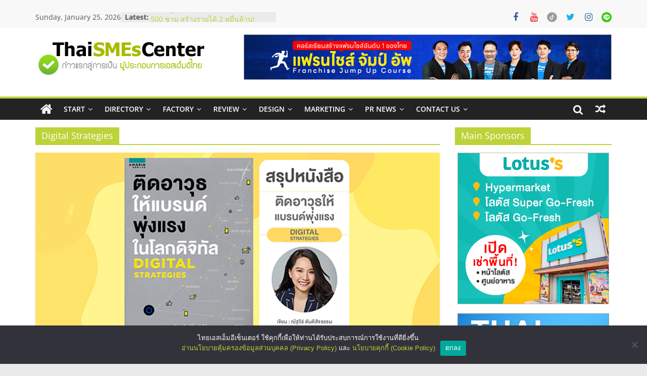

--- FILE ---
content_type: text/html; charset=UTF-8
request_url: https://www.thaismescenter.com/tag/digital-strategies/
body_size: 15703
content:


<!-- Google tag (gtag.js) -->
<script async src="https://www.googletagmanager.com/gtag/js?id=G-EBHZC3BMV1"></script>
<script>
  window.dataLayer = window.dataLayer || [];
  function gtag(){dataLayer.push(arguments);}
  gtag('js', new Date());

  gtag('config', 'G-EBHZC3BMV1');
</script>

<!DOCTYPE html>
<html lang="en-US">
<head>
			<meta charset="UTF-8" />
		<meta name="viewport" content="width=device-width, initial-scale=1">
		<link rel="profile" href="https://gmpg.org/xfn/11" />
		<meta name='robots' content='index, follow' />

	<!-- This site is optimized with the Yoast SEO plugin v24.5 - https://yoast.com/wordpress/plugins/seo/ -->
	<title>Digital Strategies Archives - &quot;ศูนย์รวมข้อมูลธุรกิจ SME แห่งประเทศไทย, ThaiSMEsCenter, รวมธุรกิจเอสเอ็มอีไทย, SMEs, แฟรนไชส์, ที่ปรึกษาแฟรนไชส์, รวมแฟรนไชส์ ขายแฟรนไชส์ แฟรนไชส์ขายหน้าบ้าน ลงทุนน้อย คืนทุนไว, ที่ปรึกษาการลงทุนและขยายสาขาแฟรนไชส์, ศูนย์รวมแฟรนไชส์ พร้อมทำเลสำหรับเปิดร้าน ปรึกษาฟรี, บริการพัฒนาระบบแฟรนไชส์&quot;</title>
	<link rel="canonical" href="https://www.thaismescenter.com/tag/digital-strategies/" />
	<meta property="og:locale" content="en_US" />
	<meta property="og:type" content="article" />
	<meta property="og:title" content="Digital Strategies Archives - &quot;ศูนย์รวมข้อมูลธุรกิจ SME แห่งประเทศไทย, ThaiSMEsCenter, รวมธุรกิจเอสเอ็มอีไทย, SMEs, แฟรนไชส์, ที่ปรึกษาแฟรนไชส์, รวมแฟรนไชส์ ขายแฟรนไชส์ แฟรนไชส์ขายหน้าบ้าน ลงทุนน้อย คืนทุนไว, ที่ปรึกษาการลงทุนและขยายสาขาแฟรนไชส์, ศูนย์รวมแฟรนไชส์ พร้อมทำเลสำหรับเปิดร้าน ปรึกษาฟรี, บริการพัฒนาระบบแฟรนไชส์&quot;" />
	<meta property="og:url" content="https://www.thaismescenter.com/tag/digital-strategies/" />
	<meta property="og:site_name" content="&quot;ศูนย์รวมข้อมูลธุรกิจ SME แห่งประเทศไทย, ThaiSMEsCenter, รวมธุรกิจเอสเอ็มอีไทย, SMEs, แฟรนไชส์, ที่ปรึกษาแฟรนไชส์, รวมแฟรนไชส์ ขายแฟรนไชส์ แฟรนไชส์ขายหน้าบ้าน ลงทุนน้อย คืนทุนไว, ที่ปรึกษาการลงทุนและขยายสาขาแฟรนไชส์, ศูนย์รวมแฟรนไชส์ พร้อมทำเลสำหรับเปิดร้าน ปรึกษาฟรี, บริการพัฒนาระบบแฟรนไชส์&quot;" />
	<meta name="twitter:card" content="summary_large_image" />
	<script type="application/ld+json" class="yoast-schema-graph">{"@context":"https://schema.org","@graph":[{"@type":"CollectionPage","@id":"https://www.thaismescenter.com/tag/digital-strategies/","url":"https://www.thaismescenter.com/tag/digital-strategies/","name":"Digital Strategies Archives - &quot;ศูนย์รวมข้อมูลธุรกิจ SME แห่งประเทศไทย, ThaiSMEsCenter, รวมธุรกิจเอสเอ็มอีไทย, SMEs, แฟรนไชส์, ที่ปรึกษาแฟรนไชส์, รวมแฟรนไชส์ ขายแฟรนไชส์ แฟรนไชส์ขายหน้าบ้าน ลงทุนน้อย คืนทุนไว, ที่ปรึกษาการลงทุนและขยายสาขาแฟรนไชส์, ศูนย์รวมแฟรนไชส์ พร้อมทำเลสำหรับเปิดร้าน ปรึกษาฟรี, บริการพัฒนาระบบแฟรนไชส์&quot;","isPartOf":{"@id":"https://www.thaismescenter.com/#website"},"primaryImageOfPage":{"@id":"https://www.thaismescenter.com/tag/digital-strategies/#primaryimage"},"image":{"@id":"https://www.thaismescenter.com/tag/digital-strategies/#primaryimage"},"thumbnailUrl":"https://www.thaismescenter.com/wp-content/uploads/2020/09/1130.jpg","breadcrumb":{"@id":"https://www.thaismescenter.com/tag/digital-strategies/#breadcrumb"},"inLanguage":"en-US"},{"@type":"ImageObject","inLanguage":"en-US","@id":"https://www.thaismescenter.com/tag/digital-strategies/#primaryimage","url":"https://www.thaismescenter.com/wp-content/uploads/2020/09/1130.jpg","contentUrl":"https://www.thaismescenter.com/wp-content/uploads/2020/09/1130.jpg","width":800,"height":445},{"@type":"BreadcrumbList","@id":"https://www.thaismescenter.com/tag/digital-strategies/#breadcrumb","itemListElement":[{"@type":"ListItem","position":1,"name":"Home","item":"https://www.thaismescenter.com/"},{"@type":"ListItem","position":2,"name":"Digital Strategies"}]},{"@type":"WebSite","@id":"https://www.thaismescenter.com/#website","url":"https://www.thaismescenter.com/","name":"&quot;ศูนย์รวมข้อมูลธุรกิจ SME แห่งประเทศไทย, ThaiSMEsCenter, รวมธุรกิจเอสเอ็มอีไทย, SMEs, แฟรนไชส์, ที่ปรึกษาแฟรนไชส์, รวมแฟรนไชส์ ขายแฟรนไชส์ แฟรนไชส์ขายหน้าบ้าน ลงทุนน้อย คืนทุนไว, ที่ปรึกษาการลงทุนและขยายสาขาแฟรนไชส์, ศูนย์รวมแฟรนไชส์ พร้อมทำเลสำหรับเปิดร้าน ปรึกษาฟรี, บริการพัฒนาระบบแฟรนไชส์&quot;","description":"&quot;ศูนย์รวมข้อมูลธุรกิจ SME แห่งประเทศไทย, ThaiSMEsCenter, รวมธุรกิจเอสเอ็มอีไทย, SMEs, แฟรนไชส์, ที่ปรึกษาแฟรนไชส์, รวมแฟรนไชส์ ขายแฟรนไชส์ แฟรนไชส์ขายหน้าบ้าน ลงทุนน้อย คืนทุนไว, ที่ปรึกษาการลงทุนและขยายสาขาแฟรนไชส์, ศูนย์รวมแฟรนไชส์ พร้อมทำเลสำหรับเปิดร้าน ปรึกษาฟรี, บริการพัฒนาระบบแฟรนไชส์&quot;","publisher":{"@id":"https://www.thaismescenter.com/#organization"},"potentialAction":[{"@type":"SearchAction","target":{"@type":"EntryPoint","urlTemplate":"https://www.thaismescenter.com/?s={search_term_string}"},"query-input":{"@type":"PropertyValueSpecification","valueRequired":true,"valueName":"search_term_string"}}],"inLanguage":"en-US"},{"@type":"Organization","@id":"https://www.thaismescenter.com/#organization","name":"&quot;ศูนย์รวมข้อมูลธุรกิจ SME แห่งประเทศไทย, ThaiSMEsCenter, รวมธุรกิจเอสเอ็มอีไทย, SMEs, แฟรนไชส์, ที่ปรึกษาแฟรนไชส์, รวมแฟรนไชส์ ขายแฟรนไชส์ แฟรนไชส์ขายหน้าบ้าน ลงทุนน้อย คืนทุนไว, ที่ปรึกษาการลงทุนและขยายสาขาแฟรนไชส์, ศูนย์รวมแฟรนไชส์ พร้อมทำเลสำหรับเปิดร้าน ปรึกษาฟรี, บริการพัฒนาระบบแฟรนไชส์&quot;","url":"https://www.thaismescenter.com/","logo":{"@type":"ImageObject","inLanguage":"en-US","@id":"https://www.thaismescenter.com/#/schema/logo/image/","url":"https://www.thaismescenter.com/wp-content/uploads/2015/08/logo_TSC_new.png","contentUrl":"https://www.thaismescenter.com/wp-content/uploads/2015/08/logo_TSC_new.png","width":339,"height":83,"caption":"&quot;ศูนย์รวมข้อมูลธุรกิจ SME แห่งประเทศไทย, ThaiSMEsCenter, รวมธุรกิจเอสเอ็มอีไทย, SMEs, แฟรนไชส์, ที่ปรึกษาแฟรนไชส์, รวมแฟรนไชส์ ขายแฟรนไชส์ แฟรนไชส์ขายหน้าบ้าน ลงทุนน้อย คืนทุนไว, ที่ปรึกษาการลงทุนและขยายสาขาแฟรนไชส์, ศูนย์รวมแฟรนไชส์ พร้อมทำเลสำหรับเปิดร้าน ปรึกษาฟรี, บริการพัฒนาระบบแฟรนไชส์&quot;"},"image":{"@id":"https://www.thaismescenter.com/#/schema/logo/image/"}}]}</script>
	<!-- / Yoast SEO plugin. -->


<link rel='dns-prefetch' href='//www.googletagmanager.com' />
<link rel='dns-prefetch' href='//pagead2.googlesyndication.com' />
<link rel="alternate" type="application/rss+xml" title="&quot;ศูนย์รวมข้อมูลธุรกิจ SME แห่งประเทศไทย, ThaiSMEsCenter, รวมธุรกิจเอสเอ็มอีไทย, SMEs, แฟรนไชส์, ที่ปรึกษาแฟรนไชส์, รวมแฟรนไชส์ ขายแฟรนไชส์ แฟรนไชส์ขายหน้าบ้าน ลงทุนน้อย คืนทุนไว, ที่ปรึกษาการลงทุนและขยายสาขาแฟรนไชส์, ศูนย์รวมแฟรนไชส์ พร้อมทำเลสำหรับเปิดร้าน ปรึกษาฟรี, บริการพัฒนาระบบแฟรนไชส์&quot; &raquo; Feed" href="https://www.thaismescenter.com/feed/" />
<link rel="alternate" type="application/rss+xml" title="&quot;ศูนย์รวมข้อมูลธุรกิจ SME แห่งประเทศไทย, ThaiSMEsCenter, รวมธุรกิจเอสเอ็มอีไทย, SMEs, แฟรนไชส์, ที่ปรึกษาแฟรนไชส์, รวมแฟรนไชส์ ขายแฟรนไชส์ แฟรนไชส์ขายหน้าบ้าน ลงทุนน้อย คืนทุนไว, ที่ปรึกษาการลงทุนและขยายสาขาแฟรนไชส์, ศูนย์รวมแฟรนไชส์ พร้อมทำเลสำหรับเปิดร้าน ปรึกษาฟรี, บริการพัฒนาระบบแฟรนไชส์&quot; &raquo; Digital Strategies Tag Feed" href="https://www.thaismescenter.com/tag/digital-strategies/feed/" />
<script type="text/javascript">
/* <![CDATA[ */
window._wpemojiSettings = {"baseUrl":"https:\/\/s.w.org\/images\/core\/emoji\/15.0.3\/72x72\/","ext":".png","svgUrl":"https:\/\/s.w.org\/images\/core\/emoji\/15.0.3\/svg\/","svgExt":".svg","source":{"concatemoji":"https:\/\/www.thaismescenter.com\/wp-includes\/js\/wp-emoji-release.min.js?ver=85f6dcaa89fa97b1db498398f233877e"}};
/*! This file is auto-generated */
!function(i,n){var o,s,e;function c(e){try{var t={supportTests:e,timestamp:(new Date).valueOf()};sessionStorage.setItem(o,JSON.stringify(t))}catch(e){}}function p(e,t,n){e.clearRect(0,0,e.canvas.width,e.canvas.height),e.fillText(t,0,0);var t=new Uint32Array(e.getImageData(0,0,e.canvas.width,e.canvas.height).data),r=(e.clearRect(0,0,e.canvas.width,e.canvas.height),e.fillText(n,0,0),new Uint32Array(e.getImageData(0,0,e.canvas.width,e.canvas.height).data));return t.every(function(e,t){return e===r[t]})}function u(e,t,n){switch(t){case"flag":return n(e,"\ud83c\udff3\ufe0f\u200d\u26a7\ufe0f","\ud83c\udff3\ufe0f\u200b\u26a7\ufe0f")?!1:!n(e,"\ud83c\uddfa\ud83c\uddf3","\ud83c\uddfa\u200b\ud83c\uddf3")&&!n(e,"\ud83c\udff4\udb40\udc67\udb40\udc62\udb40\udc65\udb40\udc6e\udb40\udc67\udb40\udc7f","\ud83c\udff4\u200b\udb40\udc67\u200b\udb40\udc62\u200b\udb40\udc65\u200b\udb40\udc6e\u200b\udb40\udc67\u200b\udb40\udc7f");case"emoji":return!n(e,"\ud83d\udc26\u200d\u2b1b","\ud83d\udc26\u200b\u2b1b")}return!1}function f(e,t,n){var r="undefined"!=typeof WorkerGlobalScope&&self instanceof WorkerGlobalScope?new OffscreenCanvas(300,150):i.createElement("canvas"),a=r.getContext("2d",{willReadFrequently:!0}),o=(a.textBaseline="top",a.font="600 32px Arial",{});return e.forEach(function(e){o[e]=t(a,e,n)}),o}function t(e){var t=i.createElement("script");t.src=e,t.defer=!0,i.head.appendChild(t)}"undefined"!=typeof Promise&&(o="wpEmojiSettingsSupports",s=["flag","emoji"],n.supports={everything:!0,everythingExceptFlag:!0},e=new Promise(function(e){i.addEventListener("DOMContentLoaded",e,{once:!0})}),new Promise(function(t){var n=function(){try{var e=JSON.parse(sessionStorage.getItem(o));if("object"==typeof e&&"number"==typeof e.timestamp&&(new Date).valueOf()<e.timestamp+604800&&"object"==typeof e.supportTests)return e.supportTests}catch(e){}return null}();if(!n){if("undefined"!=typeof Worker&&"undefined"!=typeof OffscreenCanvas&&"undefined"!=typeof URL&&URL.createObjectURL&&"undefined"!=typeof Blob)try{var e="postMessage("+f.toString()+"("+[JSON.stringify(s),u.toString(),p.toString()].join(",")+"));",r=new Blob([e],{type:"text/javascript"}),a=new Worker(URL.createObjectURL(r),{name:"wpTestEmojiSupports"});return void(a.onmessage=function(e){c(n=e.data),a.terminate(),t(n)})}catch(e){}c(n=f(s,u,p))}t(n)}).then(function(e){for(var t in e)n.supports[t]=e[t],n.supports.everything=n.supports.everything&&n.supports[t],"flag"!==t&&(n.supports.everythingExceptFlag=n.supports.everythingExceptFlag&&n.supports[t]);n.supports.everythingExceptFlag=n.supports.everythingExceptFlag&&!n.supports.flag,n.DOMReady=!1,n.readyCallback=function(){n.DOMReady=!0}}).then(function(){return e}).then(function(){var e;n.supports.everything||(n.readyCallback(),(e=n.source||{}).concatemoji?t(e.concatemoji):e.wpemoji&&e.twemoji&&(t(e.twemoji),t(e.wpemoji)))}))}((window,document),window._wpemojiSettings);
/* ]]> */
</script>
<style id='wp-emoji-styles-inline-css' type='text/css'>

	img.wp-smiley, img.emoji {
		display: inline !important;
		border: none !important;
		box-shadow: none !important;
		height: 1em !important;
		width: 1em !important;
		margin: 0 0.07em !important;
		vertical-align: -0.1em !important;
		background: none !important;
		padding: 0 !important;
	}
</style>
<link rel='stylesheet' id='wp-block-library-css' href='https://www.thaismescenter.com/wp-includes/css/dist/block-library/style.min.css?ver=85f6dcaa89fa97b1db498398f233877e' type='text/css' media='all' />
<style id='wp-block-library-theme-inline-css' type='text/css'>
.wp-block-audio figcaption{color:#555;font-size:13px;text-align:center}.is-dark-theme .wp-block-audio figcaption{color:#ffffffa6}.wp-block-audio{margin:0 0 1em}.wp-block-code{border:1px solid #ccc;border-radius:4px;font-family:Menlo,Consolas,monaco,monospace;padding:.8em 1em}.wp-block-embed figcaption{color:#555;font-size:13px;text-align:center}.is-dark-theme .wp-block-embed figcaption{color:#ffffffa6}.wp-block-embed{margin:0 0 1em}.blocks-gallery-caption{color:#555;font-size:13px;text-align:center}.is-dark-theme .blocks-gallery-caption{color:#ffffffa6}.wp-block-image figcaption{color:#555;font-size:13px;text-align:center}.is-dark-theme .wp-block-image figcaption{color:#ffffffa6}.wp-block-image{margin:0 0 1em}.wp-block-pullquote{border-bottom:4px solid;border-top:4px solid;color:currentColor;margin-bottom:1.75em}.wp-block-pullquote cite,.wp-block-pullquote footer,.wp-block-pullquote__citation{color:currentColor;font-size:.8125em;font-style:normal;text-transform:uppercase}.wp-block-quote{border-left:.25em solid;margin:0 0 1.75em;padding-left:1em}.wp-block-quote cite,.wp-block-quote footer{color:currentColor;font-size:.8125em;font-style:normal;position:relative}.wp-block-quote.has-text-align-right{border-left:none;border-right:.25em solid;padding-left:0;padding-right:1em}.wp-block-quote.has-text-align-center{border:none;padding-left:0}.wp-block-quote.is-large,.wp-block-quote.is-style-large,.wp-block-quote.is-style-plain{border:none}.wp-block-search .wp-block-search__label{font-weight:700}.wp-block-search__button{border:1px solid #ccc;padding:.375em .625em}:where(.wp-block-group.has-background){padding:1.25em 2.375em}.wp-block-separator.has-css-opacity{opacity:.4}.wp-block-separator{border:none;border-bottom:2px solid;margin-left:auto;margin-right:auto}.wp-block-separator.has-alpha-channel-opacity{opacity:1}.wp-block-separator:not(.is-style-wide):not(.is-style-dots){width:100px}.wp-block-separator.has-background:not(.is-style-dots){border-bottom:none;height:1px}.wp-block-separator.has-background:not(.is-style-wide):not(.is-style-dots){height:2px}.wp-block-table{margin:0 0 1em}.wp-block-table td,.wp-block-table th{word-break:normal}.wp-block-table figcaption{color:#555;font-size:13px;text-align:center}.is-dark-theme .wp-block-table figcaption{color:#ffffffa6}.wp-block-video figcaption{color:#555;font-size:13px;text-align:center}.is-dark-theme .wp-block-video figcaption{color:#ffffffa6}.wp-block-video{margin:0 0 1em}.wp-block-template-part.has-background{margin-bottom:0;margin-top:0;padding:1.25em 2.375em}
</style>
<style id='classic-theme-styles-inline-css' type='text/css'>
/*! This file is auto-generated */
.wp-block-button__link{color:#fff;background-color:#32373c;border-radius:9999px;box-shadow:none;text-decoration:none;padding:calc(.667em + 2px) calc(1.333em + 2px);font-size:1.125em}.wp-block-file__button{background:#32373c;color:#fff;text-decoration:none}
</style>
<style id='global-styles-inline-css' type='text/css'>
body{--wp--preset--color--black: #000000;--wp--preset--color--cyan-bluish-gray: #abb8c3;--wp--preset--color--white: #ffffff;--wp--preset--color--pale-pink: #f78da7;--wp--preset--color--vivid-red: #cf2e2e;--wp--preset--color--luminous-vivid-orange: #ff6900;--wp--preset--color--luminous-vivid-amber: #fcb900;--wp--preset--color--light-green-cyan: #7bdcb5;--wp--preset--color--vivid-green-cyan: #00d084;--wp--preset--color--pale-cyan-blue: #8ed1fc;--wp--preset--color--vivid-cyan-blue: #0693e3;--wp--preset--color--vivid-purple: #9b51e0;--wp--preset--gradient--vivid-cyan-blue-to-vivid-purple: linear-gradient(135deg,rgba(6,147,227,1) 0%,rgb(155,81,224) 100%);--wp--preset--gradient--light-green-cyan-to-vivid-green-cyan: linear-gradient(135deg,rgb(122,220,180) 0%,rgb(0,208,130) 100%);--wp--preset--gradient--luminous-vivid-amber-to-luminous-vivid-orange: linear-gradient(135deg,rgba(252,185,0,1) 0%,rgba(255,105,0,1) 100%);--wp--preset--gradient--luminous-vivid-orange-to-vivid-red: linear-gradient(135deg,rgba(255,105,0,1) 0%,rgb(207,46,46) 100%);--wp--preset--gradient--very-light-gray-to-cyan-bluish-gray: linear-gradient(135deg,rgb(238,238,238) 0%,rgb(169,184,195) 100%);--wp--preset--gradient--cool-to-warm-spectrum: linear-gradient(135deg,rgb(74,234,220) 0%,rgb(151,120,209) 20%,rgb(207,42,186) 40%,rgb(238,44,130) 60%,rgb(251,105,98) 80%,rgb(254,248,76) 100%);--wp--preset--gradient--blush-light-purple: linear-gradient(135deg,rgb(255,206,236) 0%,rgb(152,150,240) 100%);--wp--preset--gradient--blush-bordeaux: linear-gradient(135deg,rgb(254,205,165) 0%,rgb(254,45,45) 50%,rgb(107,0,62) 100%);--wp--preset--gradient--luminous-dusk: linear-gradient(135deg,rgb(255,203,112) 0%,rgb(199,81,192) 50%,rgb(65,88,208) 100%);--wp--preset--gradient--pale-ocean: linear-gradient(135deg,rgb(255,245,203) 0%,rgb(182,227,212) 50%,rgb(51,167,181) 100%);--wp--preset--gradient--electric-grass: linear-gradient(135deg,rgb(202,248,128) 0%,rgb(113,206,126) 100%);--wp--preset--gradient--midnight: linear-gradient(135deg,rgb(2,3,129) 0%,rgb(40,116,252) 100%);--wp--preset--font-size--small: 13px;--wp--preset--font-size--medium: 20px;--wp--preset--font-size--large: 36px;--wp--preset--font-size--x-large: 42px;--wp--preset--spacing--20: 0.44rem;--wp--preset--spacing--30: 0.67rem;--wp--preset--spacing--40: 1rem;--wp--preset--spacing--50: 1.5rem;--wp--preset--spacing--60: 2.25rem;--wp--preset--spacing--70: 3.38rem;--wp--preset--spacing--80: 5.06rem;--wp--preset--shadow--natural: 6px 6px 9px rgba(0, 0, 0, 0.2);--wp--preset--shadow--deep: 12px 12px 50px rgba(0, 0, 0, 0.4);--wp--preset--shadow--sharp: 6px 6px 0px rgba(0, 0, 0, 0.2);--wp--preset--shadow--outlined: 6px 6px 0px -3px rgba(255, 255, 255, 1), 6px 6px rgba(0, 0, 0, 1);--wp--preset--shadow--crisp: 6px 6px 0px rgba(0, 0, 0, 1);}:where(.is-layout-flex){gap: 0.5em;}:where(.is-layout-grid){gap: 0.5em;}body .is-layout-flex{display: flex;}body .is-layout-flex{flex-wrap: wrap;align-items: center;}body .is-layout-flex > *{margin: 0;}body .is-layout-grid{display: grid;}body .is-layout-grid > *{margin: 0;}:where(.wp-block-columns.is-layout-flex){gap: 2em;}:where(.wp-block-columns.is-layout-grid){gap: 2em;}:where(.wp-block-post-template.is-layout-flex){gap: 1.25em;}:where(.wp-block-post-template.is-layout-grid){gap: 1.25em;}.has-black-color{color: var(--wp--preset--color--black) !important;}.has-cyan-bluish-gray-color{color: var(--wp--preset--color--cyan-bluish-gray) !important;}.has-white-color{color: var(--wp--preset--color--white) !important;}.has-pale-pink-color{color: var(--wp--preset--color--pale-pink) !important;}.has-vivid-red-color{color: var(--wp--preset--color--vivid-red) !important;}.has-luminous-vivid-orange-color{color: var(--wp--preset--color--luminous-vivid-orange) !important;}.has-luminous-vivid-amber-color{color: var(--wp--preset--color--luminous-vivid-amber) !important;}.has-light-green-cyan-color{color: var(--wp--preset--color--light-green-cyan) !important;}.has-vivid-green-cyan-color{color: var(--wp--preset--color--vivid-green-cyan) !important;}.has-pale-cyan-blue-color{color: var(--wp--preset--color--pale-cyan-blue) !important;}.has-vivid-cyan-blue-color{color: var(--wp--preset--color--vivid-cyan-blue) !important;}.has-vivid-purple-color{color: var(--wp--preset--color--vivid-purple) !important;}.has-black-background-color{background-color: var(--wp--preset--color--black) !important;}.has-cyan-bluish-gray-background-color{background-color: var(--wp--preset--color--cyan-bluish-gray) !important;}.has-white-background-color{background-color: var(--wp--preset--color--white) !important;}.has-pale-pink-background-color{background-color: var(--wp--preset--color--pale-pink) !important;}.has-vivid-red-background-color{background-color: var(--wp--preset--color--vivid-red) !important;}.has-luminous-vivid-orange-background-color{background-color: var(--wp--preset--color--luminous-vivid-orange) !important;}.has-luminous-vivid-amber-background-color{background-color: var(--wp--preset--color--luminous-vivid-amber) !important;}.has-light-green-cyan-background-color{background-color: var(--wp--preset--color--light-green-cyan) !important;}.has-vivid-green-cyan-background-color{background-color: var(--wp--preset--color--vivid-green-cyan) !important;}.has-pale-cyan-blue-background-color{background-color: var(--wp--preset--color--pale-cyan-blue) !important;}.has-vivid-cyan-blue-background-color{background-color: var(--wp--preset--color--vivid-cyan-blue) !important;}.has-vivid-purple-background-color{background-color: var(--wp--preset--color--vivid-purple) !important;}.has-black-border-color{border-color: var(--wp--preset--color--black) !important;}.has-cyan-bluish-gray-border-color{border-color: var(--wp--preset--color--cyan-bluish-gray) !important;}.has-white-border-color{border-color: var(--wp--preset--color--white) !important;}.has-pale-pink-border-color{border-color: var(--wp--preset--color--pale-pink) !important;}.has-vivid-red-border-color{border-color: var(--wp--preset--color--vivid-red) !important;}.has-luminous-vivid-orange-border-color{border-color: var(--wp--preset--color--luminous-vivid-orange) !important;}.has-luminous-vivid-amber-border-color{border-color: var(--wp--preset--color--luminous-vivid-amber) !important;}.has-light-green-cyan-border-color{border-color: var(--wp--preset--color--light-green-cyan) !important;}.has-vivid-green-cyan-border-color{border-color: var(--wp--preset--color--vivid-green-cyan) !important;}.has-pale-cyan-blue-border-color{border-color: var(--wp--preset--color--pale-cyan-blue) !important;}.has-vivid-cyan-blue-border-color{border-color: var(--wp--preset--color--vivid-cyan-blue) !important;}.has-vivid-purple-border-color{border-color: var(--wp--preset--color--vivid-purple) !important;}.has-vivid-cyan-blue-to-vivid-purple-gradient-background{background: var(--wp--preset--gradient--vivid-cyan-blue-to-vivid-purple) !important;}.has-light-green-cyan-to-vivid-green-cyan-gradient-background{background: var(--wp--preset--gradient--light-green-cyan-to-vivid-green-cyan) !important;}.has-luminous-vivid-amber-to-luminous-vivid-orange-gradient-background{background: var(--wp--preset--gradient--luminous-vivid-amber-to-luminous-vivid-orange) !important;}.has-luminous-vivid-orange-to-vivid-red-gradient-background{background: var(--wp--preset--gradient--luminous-vivid-orange-to-vivid-red) !important;}.has-very-light-gray-to-cyan-bluish-gray-gradient-background{background: var(--wp--preset--gradient--very-light-gray-to-cyan-bluish-gray) !important;}.has-cool-to-warm-spectrum-gradient-background{background: var(--wp--preset--gradient--cool-to-warm-spectrum) !important;}.has-blush-light-purple-gradient-background{background: var(--wp--preset--gradient--blush-light-purple) !important;}.has-blush-bordeaux-gradient-background{background: var(--wp--preset--gradient--blush-bordeaux) !important;}.has-luminous-dusk-gradient-background{background: var(--wp--preset--gradient--luminous-dusk) !important;}.has-pale-ocean-gradient-background{background: var(--wp--preset--gradient--pale-ocean) !important;}.has-electric-grass-gradient-background{background: var(--wp--preset--gradient--electric-grass) !important;}.has-midnight-gradient-background{background: var(--wp--preset--gradient--midnight) !important;}.has-small-font-size{font-size: var(--wp--preset--font-size--small) !important;}.has-medium-font-size{font-size: var(--wp--preset--font-size--medium) !important;}.has-large-font-size{font-size: var(--wp--preset--font-size--large) !important;}.has-x-large-font-size{font-size: var(--wp--preset--font-size--x-large) !important;}
.wp-block-navigation a:where(:not(.wp-element-button)){color: inherit;}
:where(.wp-block-post-template.is-layout-flex){gap: 1.25em;}:where(.wp-block-post-template.is-layout-grid){gap: 1.25em;}
:where(.wp-block-columns.is-layout-flex){gap: 2em;}:where(.wp-block-columns.is-layout-grid){gap: 2em;}
.wp-block-pullquote{font-size: 1.5em;line-height: 1.6;}
</style>
<link rel='stylesheet' id='advpsStyleSheet-css' href='https://www.thaismescenter.com/wp-content/plugins/advanced-post-slider/advps-style.css?ver=85f6dcaa89fa97b1db498398f233877e' type='text/css' media='all' />
<link rel='stylesheet' id='cookie-notice-front-css' href='https://www.thaismescenter.com/wp-content/plugins/cookie-notice/css/front.min.css?ver=2.5.11' type='text/css' media='all' />
<link rel='stylesheet' id='colormag_style-css' href='https://www.thaismescenter.com/wp-content/themes/colormag/style.css?ver=2.1.4' type='text/css' media='all' />
<style id='colormag_style-inline-css' type='text/css'>
.colormag-button,blockquote,button,input[type=reset],input[type=button],input[type=submit],#masthead.colormag-header-clean #site-navigation.main-small-navigation .menu-toggle,.fa.search-top:hover,#masthead.colormag-header-classic #site-navigation.main-small-navigation .menu-toggle,.main-navigation ul li.focus > a,#masthead.colormag-header-classic .main-navigation ul ul.sub-menu li.focus > a,.home-icon.front_page_on,.main-navigation a:hover,.main-navigation ul li ul li a:hover,.main-navigation ul li ul li:hover>a,.main-navigation ul li.current-menu-ancestor>a,.main-navigation ul li.current-menu-item ul li a:hover,.main-navigation ul li.current-menu-item>a,.main-navigation ul li.current_page_ancestor>a,.main-navigation ul li.current_page_item>a,.main-navigation ul li:hover>a,.main-small-navigation li a:hover,.site-header .menu-toggle:hover,#masthead.colormag-header-classic .main-navigation ul ul.sub-menu li:hover > a,#masthead.colormag-header-classic .main-navigation ul ul.sub-menu li.current-menu-ancestor > a,#masthead.colormag-header-classic .main-navigation ul ul.sub-menu li.current-menu-item > a,#masthead .main-small-navigation li:hover > a,#masthead .main-small-navigation li.current-page-ancestor > a,#masthead .main-small-navigation li.current-menu-ancestor > a,#masthead .main-small-navigation li.current-page-item > a,#masthead .main-small-navigation li.current-menu-item > a,.main-small-navigation .current-menu-item>a,.main-small-navigation .current_page_item > a,.promo-button-area a:hover,#content .wp-pagenavi .current,#content .wp-pagenavi a:hover,.format-link .entry-content a,.pagination span,.comments-area .comment-author-link span,#secondary .widget-title span,.footer-widgets-area .widget-title span,.colormag-footer--classic .footer-widgets-area .widget-title span::before,.advertisement_above_footer .widget-title span,#content .post .article-content .above-entry-meta .cat-links a,.page-header .page-title span,.entry-meta .post-format i,.more-link,.no-post-thumbnail,.widget_featured_slider .slide-content .above-entry-meta .cat-links a,.widget_highlighted_posts .article-content .above-entry-meta .cat-links a,.widget_featured_posts .article-content .above-entry-meta .cat-links a,.widget_featured_posts .widget-title span,.widget_slider_area .widget-title span,.widget_beside_slider .widget-title span,.wp-block-quote,.wp-block-quote.is-style-large,.wp-block-quote.has-text-align-right{background-color:rgb(188,211,57);}#site-title a,.next a:hover,.previous a:hover,.social-links i.fa:hover,a,#masthead.colormag-header-clean .social-links li:hover i.fa,#masthead.colormag-header-classic .social-links li:hover i.fa,#masthead.colormag-header-clean .breaking-news .newsticker a:hover,#masthead.colormag-header-classic .breaking-news .newsticker a:hover,#masthead.colormag-header-classic #site-navigation .fa.search-top:hover,#masthead.colormag-header-classic #site-navigation.main-navigation .random-post a:hover .fa-random,.dark-skin #masthead.colormag-header-classic #site-navigation.main-navigation .home-icon:hover .fa,#masthead .main-small-navigation li:hover > .sub-toggle i,.better-responsive-menu #masthead .main-small-navigation .sub-toggle.active .fa,#masthead.colormag-header-classic .main-navigation .home-icon a:hover .fa,.pagination a span:hover,#content .comments-area a.comment-edit-link:hover,#content .comments-area a.comment-permalink:hover,#content .comments-area article header cite a:hover,.comments-area .comment-author-link a:hover,.comment .comment-reply-link:hover,.nav-next a,.nav-previous a,.footer-widgets-area a:hover,a#scroll-up i,#content .post .article-content .entry-title a:hover,.entry-meta .byline i,.entry-meta .cat-links i,.entry-meta a,.post .entry-title a:hover,.search .entry-title a:hover,.entry-meta .comments-link a:hover,.entry-meta .edit-link a:hover,.entry-meta .posted-on a:hover,.entry-meta .tag-links a:hover,.single #content .tags a:hover,.post-box .entry-meta .cat-links a:hover,.post-box .entry-meta .posted-on a:hover,.post.post-box .entry-title a:hover,.widget_featured_slider .slide-content .below-entry-meta .byline a:hover,.widget_featured_slider .slide-content .below-entry-meta .comments a:hover,.widget_featured_slider .slide-content .below-entry-meta .posted-on a:hover,.widget_featured_slider .slide-content .entry-title a:hover,.byline a:hover,.comments a:hover,.edit-link a:hover,.posted-on a:hover,.tag-links a:hover,.widget_highlighted_posts .article-content .below-entry-meta .byline a:hover,.widget_highlighted_posts .article-content .below-entry-meta .comments a:hover,.widget_highlighted_posts .article-content .below-entry-meta .posted-on a:hover,.widget_highlighted_posts .article-content .entry-title a:hover,.widget_featured_posts .article-content .entry-title a:hover,.related-posts-main-title .fa,.single-related-posts .article-content .entry-title a:hover{color:rgb(188,211,57);}#site-navigation{border-top-color:rgb(188,211,57);}#masthead.colormag-header-classic .main-navigation ul ul.sub-menu li:hover,#masthead.colormag-header-classic .main-navigation ul ul.sub-menu li.current-menu-ancestor,#masthead.colormag-header-classic .main-navigation ul ul.sub-menu li.current-menu-item,#masthead.colormag-header-classic #site-navigation .menu-toggle,#masthead.colormag-header-classic #site-navigation .menu-toggle:hover,#masthead.colormag-header-classic .main-navigation ul > li:hover > a,#masthead.colormag-header-classic .main-navigation ul > li.current-menu-item > a,#masthead.colormag-header-classic .main-navigation ul > li.current-menu-ancestor > a,#masthead.colormag-header-classic .main-navigation ul li.focus > a,.promo-button-area a:hover,.pagination a span:hover{border-color:rgb(188,211,57);}#secondary .widget-title,.footer-widgets-area .widget-title,.advertisement_above_footer .widget-title,.page-header .page-title,.widget_featured_posts .widget-title,.widget_slider_area .widget-title,.widget_beside_slider .widget-title{border-bottom-color:rgb(188,211,57);}@media (max-width:768px){.better-responsive-menu .sub-toggle{background-color:#0000000003003900;}}
</style>
<link rel='stylesheet' id='colormag-featured-image-popup-css-css' href='https://www.thaismescenter.com/wp-content/themes/colormag/js/magnific-popup/magnific-popup.min.css?ver=2.1.4' type='text/css' media='all' />
<link rel='stylesheet' id='colormag-fontawesome-css' href='https://www.thaismescenter.com/wp-content/themes/colormag/fontawesome/css/font-awesome.min.css?ver=2.1.4' type='text/css' media='all' />
<script type="text/javascript" src="https://www.thaismescenter.com/wp-includes/js/jquery/jquery.min.js?ver=3.7.1" id="jquery-core-js"></script>
<script type="text/javascript" src="https://www.thaismescenter.com/wp-includes/js/jquery/jquery-migrate.min.js?ver=3.4.1" id="jquery-migrate-js"></script>
<script type="text/javascript" src="https://www.thaismescenter.com/wp-content/plugins/advanced-post-slider/js/advps.frnt.script.js?ver=85f6dcaa89fa97b1db498398f233877e" id="advps_front_script-js"></script>
<script type="text/javascript" src="https://www.thaismescenter.com/wp-content/plugins/advanced-post-slider/bxslider/jquery.bxslider.min.js?ver=85f6dcaa89fa97b1db498398f233877e" id="advps_jbx-js"></script>
<script type="text/javascript" id="cookie-notice-front-js-before">
/* <![CDATA[ */
var cnArgs = {"ajaxUrl":"https:\/\/www.thaismescenter.com\/wp-admin\/admin-ajax.php","nonce":"f0f12efb87","hideEffect":"fade","position":"bottom","onScroll":false,"onScrollOffset":100,"onClick":false,"cookieName":"cookie_notice_accepted","cookieTime":2592000,"cookieTimeRejected":15811200,"globalCookie":false,"redirection":false,"cache":false,"revokeCookies":false,"revokeCookiesOpt":"automatic"};
/* ]]> */
</script>
<script type="text/javascript" src="https://www.thaismescenter.com/wp-content/plugins/cookie-notice/js/front.min.js?ver=2.5.11" id="cookie-notice-front-js"></script>
<!--[if lte IE 8]>
<script type="text/javascript" src="https://www.thaismescenter.com/wp-content/themes/colormag/js/html5shiv.min.js?ver=2.1.4" id="html5-js"></script>
<![endif]-->

<!-- Google tag (gtag.js) snippet added by Site Kit -->
<!-- Google Analytics snippet added by Site Kit -->
<script type="text/javascript" src="https://www.googletagmanager.com/gtag/js?id=G-EBHZC3BMV1" id="google_gtagjs-js" async></script>
<script type="text/javascript" id="google_gtagjs-js-after">
/* <![CDATA[ */
window.dataLayer = window.dataLayer || [];function gtag(){dataLayer.push(arguments);}
gtag("set","linker",{"domains":["www.thaismescenter.com"]});
gtag("js", new Date());
gtag("set", "developer_id.dZTNiMT", true);
gtag("config", "G-EBHZC3BMV1");
/* ]]> */
</script>
<link rel="https://api.w.org/" href="https://www.thaismescenter.com/wp-json/" /><link rel="alternate" type="application/json" href="https://www.thaismescenter.com/wp-json/wp/v2/tags/36419" /><meta name="generator" content="Site Kit by Google 1.170.0" /><!-- Google tag (gtag.js) -->
<script async src="https://www.googletagmanager.com/gtag/js?id=GT-T5RLB864"></script>
<script>
  window.dataLayer = window.dataLayer || [];
  function gtag(){dataLayer.push(arguments);}
  gtag('js', new Date());

  gtag('config', 'GT-T5RLB864');
</script>      <!-- WP bannerize Custom CSS -->
      <style type="text/css">
			/**
 * WP Bannerize Frontend Sample styles
 *
 * @author     =undo= <g.fazioli@undolog.com>
 * @copyright  2008-2013
 * @since      3.0
 */



div.wp_bannerize div {
text-align : center;
display: contents;
justify-content: space-around;
}

div.wp_bannerize div span {
	font-weight : bold;
	text-align  : center;
}

div.wp_bannerize p.wp-bannerize-support {
	text-align            : center;
	padding               : 4px;
	background            : #eee;
	-moz-box-shadow       : 0 0 4px #aaa;
	-webkit-box-shadow    : 0 0 4px #aaa;
	box-shadow            : 0 0 4px #aaa;
	-moz-border-radius    : 32px;
	-webkit-border-radius : 32px;
	border-radius         : 32px;
}


	</style>
      <!-- WP bannerize Custom CSS -->
    
<!-- Google AdSense meta tags added by Site Kit -->
<meta name="google-adsense-platform-account" content="ca-host-pub-2644536267352236">
<meta name="google-adsense-platform-domain" content="sitekit.withgoogle.com">
<!-- End Google AdSense meta tags added by Site Kit -->

<!-- Google AdSense snippet added by Site Kit -->
<script type="text/javascript" async="async" src="https://pagead2.googlesyndication.com/pagead/js/adsbygoogle.js?client=ca-pub-8303993464879741&amp;host=ca-host-pub-2644536267352236" crossorigin="anonymous"></script>

<!-- End Google AdSense snippet added by Site Kit -->
<link rel="icon" href="https://www.thaismescenter.com/wp-content/uploads/2015/08/cropped-Accept-icon-32x32.png" sizes="32x32" />
<link rel="icon" href="https://www.thaismescenter.com/wp-content/uploads/2015/08/cropped-Accept-icon-192x192.png" sizes="192x192" />
<link rel="apple-touch-icon" href="https://www.thaismescenter.com/wp-content/uploads/2015/08/cropped-Accept-icon-180x180.png" />
<meta name="msapplication-TileImage" content="https://www.thaismescenter.com/wp-content/uploads/2015/08/cropped-Accept-icon-270x270.png" />
</head>

<body data-rsssl=1 class="archive tag tag-digital-strategies tag-36419 wp-custom-logo wp-embed-responsive cookies-not-set right-sidebar wide">

		<div id="page" class="hfeed site">
				<a class="skip-link screen-reader-text" href="#main">Skip to content</a>
				<header id="masthead" class="site-header clearfix ">
				<div id="header-text-nav-container" class="clearfix">
		
			<div class="news-bar">
				<div class="inner-wrap" style=" padding-top: 15px;" >
					<div class="tg-news-bar__one">
						
		<div class="date-in-header">
			Sunday, January 25, 2026		</div>

		
		<div class="breaking-news">
			<strong class="breaking-news-latest">Latest:</strong>

			<ul class="newsticker">
									<li>
						<a href="https://www.thaismescenter.com/วิธีเลือกร้านขายผงวุ้นคุณภาพดี-ใช้วัตถุดิบได้อย่างมั่นใจ/" title="วิธีเลือกร้านขายผงวุ้นคุณภาพดี ใช้วัตถุดิบได้อย่างมั่นใจ">
							วิธีเลือกร้านขายผงวุ้นคุณภาพดี ใช้วัตถุดิบได้อย่างมั่นใจ						</a>
					</li>
									<li>
						<a href="https://www.thaismescenter.com/ซื้อประกันสุขภาพ-ต้องเลือกจากอะไร-แบบไหนเหมาะกับวัยทำงาน/" title="ซื้อประกันสุขภาพ ต้องเลือกจากอะไร แบบไหนเหมาะกับวัยทำงาน ?">
							ซื้อประกันสุขภาพ ต้องเลือกจากอะไร แบบไหนเหมาะกับวัยทำงาน ?						</a>
					</li>
									<li>
						<a href="https://www.thaismescenter.com/3-เหตุผลที่เราต้องรีไฟแนนซ์เพื่อลดดอกเบี้ยสินเชื่อบ้าน/" title="3 เหตุผลที่เราต้องรีไฟแนนซ์เพื่อลดดอกเบี้ยสินเชื่อบ้าน">
							3 เหตุผลที่เราต้องรีไฟแนนซ์เพื่อลดดอกเบี้ยสินเชื่อบ้าน						</a>
					</li>
									<li>
						<a href="https://www.thaismescenter.com/อาหารไทยมากกว่ารสชาติ-คือโอกาสของประเทศ/" title="อาหารไทย…มากกว่ารสชาติ คือโอกาสของประเทศ">
							อาหารไทย…มากกว่ารสชาติ คือโอกาสของประเทศ						</a>
					</li>
									<li>
						<a href="https://www.thaismescenter.com/sweetgreen-ขายสลัดยังไง-เสิร์ฟไว-500-ชาม-สร้างรายได้-2-หมื่นล้าน/" title="Sweetgreen ขายสลัดยังไง เสิร์ฟไว 500 ชาม สร้างรายได้ 2 หมื่นล้าน!">
							Sweetgreen ขายสลัดยังไง เสิร์ฟไว 500 ชาม สร้างรายได้ 2 หมื่นล้าน!						</a>
					</li>
							</ul>
		</div>

							</div>

					<div class="tg-news-bar__two">
						<div class="social-links">
								<ul>
									<li><a href="https://www.facebook.com/ThaiSMEsCenter" target="_blank" ><i class="fa fa-facebook"></i></a></li>
									<li><a href="https://www.youtube.com/@ThaiSMEsCenter/videos" target="_blank"><i class="fa fa-youtube"></i></a></li>
									<li><a href="https://www.tiktok.com/@thaismecenter" title=" Tiktok " target="_blank">
										<img style=" margin-bottom: 0px;" src="https://www.thaismescenter.com/ftTiktok_df.png" title=" TikTok " onmouseover="https://www.thaismescenter.com/ftTiktok_af.png'" onmouseout="this.src='https://www.thaismescenter.com/ftTiktok_df.png'" ></a></li>
									<li><a href="https://twitter.com/thaismecenter" target="_blank"><i class="fa fa-twitter"></i></a></li>
									<li><a href="https://www.instagram.com/thaismescenter/" target="_blank"><i class="fa fa-instagram"></i></a></li>
									<li><a href="https://page.line.me/?accountId=tfcacademy"  target="_blank">
										<img style=" margin-bottom: 0px;" src="https://www.thaismescenter.com/lineicon.png"  onmouseover="https://www.thaismescenter.com/lineicon.png'" onmouseout="this.src='https://www.thaismescenter.com/lineicon.png'" ></a></li>
									</ul>
							</div>
					</div>
				</div>
			</div>

			
	 	<div class="inner-wrap">
	 		<div id="header-text-nav-wrap" class="clearfix" style="  padding-bottom: 0px !important; ">

	 			<div id="header-left-section">
	 					 					<div id="header-logo-image" style="margin-top: 20px;">
	 						<a href="https://www.thaismescenter.com/" class="custom-logo-link" rel="home"><img width="339" height="83" src="https://www.thaismescenter.com/wp-content/uploads/2015/08/logo_TSC_new.png" class="custom-logo" alt="โลโก้ ไทยเอสเอ็มอีเซ็นเตอร์" decoding="async" srcset="https://www.thaismescenter.com/wp-content/uploads/2015/08/logo_TSC_new.png 339w, https://www.thaismescenter.com/wp-content/uploads/2015/08/logo_TSC_new-300x73.png 300w" sizes="(max-width: 339px) 100vw, 339px" /></a>	 					</div><!-- #header-logo-image -->
	 					
	 				<div id="header-text" class="screen-reader-text">
	 						 						<h3 id="site-title">
	 							<a target="_blank" href="https://www.thaismescenter.com/" title="&quot;ศูนย์รวมข้อมูลธุรกิจ SME แห่งประเทศไทย, ThaiSMEsCenter, รวมธุรกิจเอสเอ็มอีไทย, SMEs, แฟรนไชส์, ที่ปรึกษาแฟรนไชส์, รวมแฟรนไชส์ ขายแฟรนไชส์ แฟรนไชส์ขายหน้าบ้าน ลงทุนน้อย คืนทุนไว, ที่ปรึกษาการลงทุนและขยายสาขาแฟรนไชส์, ศูนย์รวมแฟรนไชส์ พร้อมทำเลสำหรับเปิดร้าน ปรึกษาฟรี, บริการพัฒนาระบบแฟรนไชส์&quot;" rel="home">&quot;ศูนย์รวมข้อมูลธุรกิจ SME แห่งประเทศไทย, ThaiSMEsCenter, รวมธุรกิจเอสเอ็มอีไทย, SMEs, แฟรนไชส์, ที่ปรึกษาแฟรนไชส์, รวมแฟรนไชส์ ขายแฟรนไชส์ แฟรนไชส์ขายหน้าบ้าน ลงทุนน้อย คืนทุนไว, ที่ปรึกษาการลงทุนและขยายสาขาแฟรนไชส์, ศูนย์รวมแฟรนไชส์ พร้อมทำเลสำหรับเปิดร้าน ปรึกษาฟรี, บริการพัฒนาระบบแฟรนไชส์&quot;</a>
	 						</h3>
	 					
	 						 						<p id="site-description">
	 							&quot;ศูนย์รวมข้อมูลธุรกิจ SME แห่งประเทศไทย, ThaiSMEsCenter, รวมธุรกิจเอสเอ็มอีไทย, SMEs, แฟรนไชส์, ที่ปรึกษาแฟรนไชส์, รวมแฟรนไชส์ ขายแฟรนไชส์ แฟรนไชส์ขายหน้าบ้าน ลงทุนน้อย คืนทุนไว, ที่ปรึกษาการลงทุนและขยายสาขาแฟรนไชส์, ศูนย์รวมแฟรนไชส์ พร้อมทำเลสำหรับเปิดร้าน ปรึกษาฟรี, บริการพัฒนาระบบแฟรนไชส์&quot;	 						</p><!-- #site-description -->
	 						 				</div><!-- #header-text -->
	 			</div><!-- #header-left-section -->

	 			<div id="header-right-section">
	 					 					<div id="header-right-sidebar" class="clearfix">
	 						<aside id="block-11" class="widget widget_block clearfix"><p><div class="wp_bannerize Top " style="display: flex; flex-direction: row;  flex-wrap: wrap; justify-content: space-evenly;">
<div><a  onclick="WPBannerizeJavascript.incrementClickCount(199)"  href="https://www.thaifranchisecenter.com/seminar/show.php?etID=16209" rel="nofollow" target="_blank">
<img fetchpriority="high" decoding="async" src="https://www.thaismescenter.com/wp-content/uploads/2025/07/Franchise-JumpUp-2025.jpg" alt="Franchise JumpUp 2025" width="728" height="90"/>
</a>
</div></div></p>
</aside>	 					</div>
	 						 			</div><!-- #header-right-section -->

	 		</div><!-- #header-text-nav-wrap -->
	 	</div><!-- .inner-wrap -->

	 	
		<nav id="site-navigation" class="main-navigation clearfix" role="navigation">
			<div class="inner-wrap clearfix">
				
					<div class="home-icon">
						<a target="_blank" href="https://www.thaismescenter.com/"
						   title="&quot;ศูนย์รวมข้อมูลธุรกิจ SME แห่งประเทศไทย, ThaiSMEsCenter, รวมธุรกิจเอสเอ็มอีไทย, SMEs, แฟรนไชส์, ที่ปรึกษาแฟรนไชส์, รวมแฟรนไชส์ ขายแฟรนไชส์ แฟรนไชส์ขายหน้าบ้าน ลงทุนน้อย คืนทุนไว, ที่ปรึกษาการลงทุนและขยายสาขาแฟรนไชส์, ศูนย์รวมแฟรนไชส์ พร้อมทำเลสำหรับเปิดร้าน ปรึกษาฟรี, บริการพัฒนาระบบแฟรนไชส์&quot;"
						>
							<i class="fa fa-home"></i>
						</a>
					</div>
				
									<div class="search-random-icons-container">
						
		<div class="random-post">
							<a href="https://www.thaismescenter.com/เริ่มแล้ว-โครงการอัพเดทข้อมูลแฟรนไชส์-2016/" title="View a random post">
					<i class="fa fa-random"></i>
				</a>
					</div>

									<div class="top-search-wrap">
								<i class="fa fa-search search-top"></i>
								<div class="search-form-top">
									
<form action="https://www.thaismescenter.com/" class="search-form searchform clearfix" method="get" role="search">

	<div class="search-wrap">
		<input type="search"
		       class="s field"
		       name="s"
		       value=""
		       placeholder="Search"
		/>

		<button class="search-icon" type="submit"></button>
	</div>

</form><!-- .searchform -->
								</div>
							</div>
											</div>
				
				<p class="menu-toggle"></p>
				<div class="menu-primary-container"><ul id="menu-menu-all" class="menu"><li id="menu-item-16" class="menu-item menu-item-type-taxonomy menu-item-object-category menu-item-has-children menu-item-16"><a target="_blank" rel="noopener" href="https://www.thaismescenter.com/category/เริ่มต้นธุรกิจ/">Start</a>
<ul class="sub-menu">
	<li id="menu-item-33" class="menu-item menu-item-type-taxonomy menu-item-object-category menu-item-33"><a target="_blank" rel="noopener" href="https://www.thaismescenter.com/category/เริ่มต้นธุรกิจ/ไอเดียธุรกิจ/">Business Idea</a></li>
	<li id="menu-item-34" class="menu-item menu-item-type-taxonomy menu-item-object-category menu-item-34"><a target="_blank" rel="noopener" href="https://www.thaismescenter.com/category/เริ่มต้นธุรกิจ/วางแผนธุรกิจ/">Business Planning</a></li>
	<li id="menu-item-12" class="menu-item menu-item-type-taxonomy menu-item-object-category menu-item-12"><a target="_blank" rel="noopener" href="https://www.thaismescenter.com/category/เริ่มต้นธุรกิจ/วิธีทำ/">How To</a></li>
	<li id="menu-item-38" class="menu-item menu-item-type-taxonomy menu-item-object-category menu-item-38"><a target="_blank" rel="noopener" href="https://www.thaismescenter.com/category/เริ่มต้นธุรกิจ/การเริ่มต้น/">Startup Basics</a></li>
	<li id="menu-item-11" class="menu-item menu-item-type-taxonomy menu-item-object-category menu-item-11"><a target="_blank" rel="noopener" href="https://www.thaismescenter.com/category/การเงิน/">Finance</a></li>
	<li id="menu-item-563" class="menu-item menu-item-type-taxonomy menu-item-object-category menu-item-563"><a target="_blank" rel="noopener" href="https://www.thaismescenter.com/category/กฎหมาย/">Law</a></li>
	<li id="menu-item-1457" class="menu-item menu-item-type-taxonomy menu-item-object-category menu-item-1457"><a target="_blank" rel="noopener" href="https://www.thaismescenter.com/category/เออีซี/">AEC</a></li>
</ul>
</li>
<li id="menu-item-772" class="menu-item menu-item-type-taxonomy menu-item-object-category menu-item-has-children menu-item-772"><a target="_blank" rel="noopener" href="https://www.thaismescenter.com/category/ไดเรคทอรี่/">Directory</a>
<ul class="sub-menu">
	<li id="menu-item-1540" class="menu-item menu-item-type-taxonomy menu-item-object-category menu-item-1540"><a target="_blank" rel="noopener" href="https://www.thaismescenter.com/category/ไดเรคทอรี่/อาหาร/">Food</a></li>
	<li id="menu-item-1538" class="menu-item menu-item-type-taxonomy menu-item-object-category menu-item-1538"><a target="_blank" rel="noopener" href="https://www.thaismescenter.com/category/ไดเรคทอรี่/เบเกอรี่/">Bakery</a></li>
	<li id="menu-item-1539" class="menu-item menu-item-type-taxonomy menu-item-object-category menu-item-1539"><a target="_blank" rel="noopener" href="https://www.thaismescenter.com/category/ไดเรคทอรี่/กาแฟ/">Coffee</a></li>
	<li id="menu-item-2016" class="menu-item menu-item-type-taxonomy menu-item-object-category menu-item-2016"><a target="_blank" rel="noopener" href="https://www.thaismescenter.com/category/ไดเรคทอรี่/ดนตรี/">Music</a></li>
	<li id="menu-item-26055" class="menu-item menu-item-type-taxonomy menu-item-object-category menu-item-26055"><a target="_blank" rel="noopener" href="https://www.thaismescenter.com/category/ไดเรคทอรี่/จัดเลี้ยง/">Catering</a></li>
</ul>
</li>
<li id="menu-item-92043" class="menu-item menu-item-type-taxonomy menu-item-object-category menu-item-has-children menu-item-92043"><a target="_blank" rel="noopener" href="https://www.thaismescenter.com/category/โรงงานผลิต/">Factory</a>
<ul class="sub-menu">
	<li id="menu-item-92069" class="menu-item menu-item-type-taxonomy menu-item-object-category menu-item-92069"><a title="โรงงานผลิต ครีม/สกินแคร์/เวชสำอาง" target="_blank" rel="noopener" href="https://www.thaismescenter.com/category/โรงงานผลิตครีมสกินแคร์/">โรงงานผลิตครีม/สกินแคร์</a></li>
	<li id="menu-item-92058" class="menu-item menu-item-type-taxonomy menu-item-object-category menu-item-92058"><a title="โรงงานผลิตเครื่องสำอาง" target="_blank" rel="noopener" href="https://www.thaismescenter.com/category/โรงงานผลิตเครื่องสำอาง/">โรงงานผลิตเครื่องสำอาง</a></li>
	<li id="menu-item-92056" class="menu-item menu-item-type-taxonomy menu-item-object-category menu-item-92056"><a title="โรงงานผลิตสบู่-ผลิตภัณฑ์ทำความสะอาด" target="_blank" rel="noopener" href="https://www.thaismescenter.com/category/โรงงานผลิตสบู่/">โรงงานผลิตสบู่-ผลิตภัณฑ์ทำความสะอาด</a></li>
	<li id="menu-item-92055" class="menu-item menu-item-type-taxonomy menu-item-object-category menu-item-92055"><a title="โรงงานผลิตสมุนไพร" target="_blank" rel="noopener" href="https://www.thaismescenter.com/category/โรงงานผลิตสมุนไพร/">โรงงานผลิตสมุนไพร</a></li>
	<li id="menu-item-92047" class="menu-item menu-item-type-taxonomy menu-item-object-category menu-item-92047"><a title="โรงงานผลิตอาหารเสริม" target="_blank" rel="noopener" href="https://www.thaismescenter.com/category/โรงงานผลิตอาหารเสริม/">โรงงานผลิตอาหารเสริม</a></li>
	<li id="menu-item-92071" class="menu-item menu-item-type-taxonomy menu-item-object-category menu-item-92071"><a title="โรงงานผลิตเครื่องดื่ม" target="_blank" rel="noopener" href="https://www.thaismescenter.com/category/โรงงานผลิตเครื่องดื่ม/">โรงงานผลิตเครื่องดื่ม</a></li>
	<li id="menu-item-92072" class="menu-item menu-item-type-taxonomy menu-item-object-category menu-item-92072"><a title="โรงงานผลิตน้ำหอม" target="_blank" rel="noopener" href="https://www.thaismescenter.com/category/โรงงานผลิตน้ำหอม/">โรงงานผลิตน้ำหอม</a></li>
	<li id="menu-item-92073" class="menu-item menu-item-type-taxonomy menu-item-object-category menu-item-92073"><a title="โรงงานผลิตเสื้อผ้า" target="_blank" rel="noopener" href="https://www.thaismescenter.com/category/โรงงานผลิตเสื้อผ้า/">โรงงานผลิตเสื้อผ้า</a></li>
	<li id="menu-item-92074" class="menu-item menu-item-type-taxonomy menu-item-object-category menu-item-92074"><a title="โรงงานผลิตบรรจุภัณฑ์" target="_blank" rel="noopener" href="https://www.thaismescenter.com/category/โรงงานผลิตบรรจุภัณฑ์/">โรงงานผลิตบรรจุภัณฑ์</a></li>
	<li id="menu-item-92075" class="menu-item menu-item-type-taxonomy menu-item-object-category menu-item-92075"><a title="โรงงานผลิตกระเป๋า" target="_blank" rel="noopener" href="https://www.thaismescenter.com/category/โรงงานผลิตกระเป๋า/">โรงงานผลิตกระเป๋า</a></li>
	<li id="menu-item-92146" class="menu-item menu-item-type-taxonomy menu-item-object-category menu-item-92146"><a title="โรงงานผลิตยา" target="_blank" rel="noopener" href="https://www.thaismescenter.com/category/โรงงานผลิตยา/">โรงงานผลิตยา</a></li>
	<li id="menu-item-92148" class="menu-item menu-item-type-taxonomy menu-item-object-category menu-item-92148"><a title="โรงงานผลิตกล่องกระดาษ" target="_blank" rel="noopener" href="https://www.thaismescenter.com/category/โรงงานผลิตกล่องกระดาษ/">โรงงานผลิตกล่องกระดาษ</a></li>
</ul>
</li>
<li id="menu-item-13" class="menu-item menu-item-type-taxonomy menu-item-object-category menu-item-has-children menu-item-13"><a target="_blank" rel="noopener" href="https://www.thaismescenter.com/category/รีวิว/">Review</a>
<ul class="sub-menu">
	<li id="menu-item-21" class="menu-item menu-item-type-taxonomy menu-item-object-category menu-item-21"><a target="_blank" rel="noopener" href="https://www.thaismescenter.com/category/เอสเอ็มอี/">SMEs</a></li>
	<li id="menu-item-19" class="menu-item menu-item-type-taxonomy menu-item-object-category menu-item-19"><a target="_blank" rel="noopener" href="https://www.thaismescenter.com/category/แฟรนไชส์/">Franchise</a></li>
	<li id="menu-item-20" class="menu-item menu-item-type-taxonomy menu-item-object-category menu-item-20"><a target="_blank" rel="noopener" href="https://www.thaismescenter.com/category/ทำเลค้าขาย/">Market</a></li>
	<li id="menu-item-535" class="menu-item menu-item-type-taxonomy menu-item-object-category menu-item-535"><a target="_blank" rel="noopener" href="https://www.thaismescenter.com/category/รีวิว/หนังสือ/">Books &#038; Movies</a></li>
	<li id="menu-item-1399" class="menu-item menu-item-type-taxonomy menu-item-object-category menu-item-1399"><a target="_blank" rel="noopener" href="https://www.thaismescenter.com/category/รีวิว/สินค้า/">Products</a></li>
	<li id="menu-item-3231" class="menu-item menu-item-type-post_type menu-item-object-page menu-item-3231"><a target="_blank" rel="noopener" href="https://www.thaismescenter.com/infographic/">Infographic</a></li>
</ul>
</li>
<li id="menu-item-446" class="menu-item menu-item-type-taxonomy menu-item-object-category menu-item-has-children menu-item-446"><a target="_blank" rel="noopener" href="https://www.thaismescenter.com/category/ออกแบบ/">Design</a>
<ul class="sub-menu">
	<li id="menu-item-447" class="menu-item menu-item-type-taxonomy menu-item-object-category menu-item-447"><a target="_blank" rel="noopener" href="https://www.thaismescenter.com/category/ออกแบบ/บรรจุภัณฑ์/">Packaging</a></li>
	<li id="menu-item-448" class="menu-item menu-item-type-taxonomy menu-item-object-category menu-item-448"><a target="_blank" rel="noopener" href="https://www.thaismescenter.com/category/เอสเอ็มอี/ร้านค้าปลีก/">Retail Shop</a></li>
	<li id="menu-item-665" class="menu-item menu-item-type-taxonomy menu-item-object-category menu-item-665"><a target="_blank" rel="noopener" href="https://www.thaismescenter.com/category/ออกแบบ/โลโก้-แบรนด์/">Logo &amp; Brand</a></li>
</ul>
</li>
<li id="menu-item-14" class="menu-item menu-item-type-taxonomy menu-item-object-category menu-item-has-children menu-item-14"><a target="_blank" rel="noopener" href="https://www.thaismescenter.com/category/การตลาด/">Marketing</a>
<ul class="sub-menu">
	<li id="menu-item-22" class="menu-item menu-item-type-taxonomy menu-item-object-category menu-item-22"><a target="_blank" rel="noopener" href="https://www.thaismescenter.com/category/การตลาด/โฆษณา/">Advertising</a></li>
	<li id="menu-item-23" class="menu-item menu-item-type-taxonomy menu-item-object-category menu-item-23"><a target="_blank" rel="noopener" href="https://www.thaismescenter.com/category/การตลาด/สร้างแบรนด์/">Branding</a></li>
	<li id="menu-item-31" class="menu-item menu-item-type-taxonomy menu-item-object-category menu-item-31"><a target="_blank" rel="noopener" href="https://www.thaismescenter.com/category/การตลาด/การขาย/">Sales</a></li>
	<li id="menu-item-32" class="menu-item menu-item-type-taxonomy menu-item-object-category menu-item-32"><a target="_blank" rel="noopener" href="https://www.thaismescenter.com/category/การตลาด/การตลาดออนไลน์/">Online Marketing</a></li>
</ul>
</li>
<li id="menu-item-15" class="menu-item menu-item-type-taxonomy menu-item-object-category menu-item-has-children menu-item-15"><a target="_blank" rel="noopener" href="https://www.thaismescenter.com/category/ประชาสัมพันธ์/">PR News</a>
<ul class="sub-menu">
	<li id="menu-item-157" class="menu-item menu-item-type-taxonomy menu-item-object-category menu-item-157"><a target="_blank" rel="noopener" href="https://www.thaismescenter.com/category/ประชาสัมพันธ์/งานแสดงสินค้า/">Event</a></li>
	<li id="menu-item-158" class="menu-item menu-item-type-taxonomy menu-item-object-category menu-item-158"><a target="_blank" rel="noopener" href="https://www.thaismescenter.com/category/consult/อบรมสัมมนา/">Training</a></li>
	<li id="menu-item-122880" class="menu-item menu-item-type-taxonomy menu-item-object-category menu-item-122880"><a href="https://www.thaismescenter.com/category/consult/ที่ปรึกษาแฟรนไชส์/">ที่ปรึกษาแฟรนไชส์</a></li>
</ul>
</li>
<li id="menu-item-18" class="menu-item menu-item-type-post_type menu-item-object-page menu-item-has-children menu-item-18"><a target="_blank" rel="noopener" href="https://www.thaismescenter.com/contact-us/">Contact Us</a>
<ul class="sub-menu">
	<li id="menu-item-4542" class="menu-item menu-item-type-custom menu-item-object-custom menu-item-4542"><a target="_blank" rel="noopener" href="http://www.thaifranchisecenter.com/forumboard/index.php">Webboard</a></li>
	<li id="menu-item-103850" class="menu-item menu-item-type-custom menu-item-object-custom menu-item-103850"><a target="_blank" rel="noopener" href="https://www.thaifranchisecenter.com/consult/">SMEs Coaching</a></li>
	<li id="menu-item-103828" class="menu-item menu-item-type-custom menu-item-object-custom menu-item-103828"><a target="_blank" rel="noopener" href="https://www.thaifranchisecenter.com/consult/">Franchise Coaching</a></li>
</ul>
</li>
</ul></div>
			</div>
		</nav>

				</div><!-- #header-text-nav-container -->
				</header><!-- #masthead -->
				<div id="main" class="clearfix">
				<div class="inner-wrap clearfix">
		
	<div id="primary">
		<div id="content" class="clearfix">

			
		<header class="page-header">
			
				<h1 class="page-title">
					<span>
						Digital Strategies					</span>
				</h1>
						</header><!-- .page-header -->

		
				<div class="article-container">

					
<article id="post-71923" class="post-71923 post type-post status-publish format-standard has-post-thumbnail hentry category-150 category-4 category-special tag-book tag-books tag-digital-strategies tag-43 tag-4525 tag-4821 tag-19826 tag-36420 tag-332 tag-1043 tag-36423 tag-36417 tag-36421 tag-36422 tag-27223 tag-36418">
	
				<div class="featured-image">
				<a href="https://www.thaismescenter.com/รีวิวหนังสือ-ติดอาวุธให้แบรนด์-พุ่งแรงในโลกดิจิทัล-digital-strategies/" title="#รีวิวหนังสือ ติดอาวุธให้แบรนด์ พุ่งแรงในโลกดิจิทัล Digital Strategies">
					<img width="800" height="445" src="https://www.thaismescenter.com/wp-content/uploads/2020/09/1130.jpg" class="attachment-colormag-featured-image size-colormag-featured-image wp-post-image" alt="" decoding="async" srcset="https://www.thaismescenter.com/wp-content/uploads/2020/09/1130.jpg 800w, https://www.thaismescenter.com/wp-content/uploads/2020/09/1130-300x167.jpg 300w" sizes="(max-width: 800px) 100vw, 800px" />				</a>
			</div>
			
	<div class="article-content clearfix">

		<div class="above-entry-meta"><span class="cat-links"><a target="_blank" href="https://www.thaismescenter.com/category/รีวิว/หนังสือ/" style="background:rgba(84,168,0,0.72)" rel="category tag">Books</a>&nbsp;<a target="_blank" href="https://www.thaismescenter.com/category/รีวิว/" style="background:rgb(201,98,46)" rel="category tag">Review</a>&nbsp;<a target="_blank" href="https://www.thaismescenter.com/category/ประชาสัมพันธ์/special/"  rel="category tag">Special</a>&nbsp;</span></div>
		<header class="entry-header">
			<h2 class="entry-title">
				<a href="https://www.thaismescenter.com/รีวิวหนังสือ-ติดอาวุธให้แบรนด์-พุ่งแรงในโลกดิจิทัล-digital-strategies/" title="#รีวิวหนังสือ ติดอาวุธให้แบรนด์ พุ่งแรงในโลกดิจิทัล Digital Strategies">#รีวิวหนังสือ ติดอาวุธให้แบรนด์ พุ่งแรงในโลกดิจิทัล Digital Strategies</a>
			</h2>
		</header>

		<div class="below-entry-meta">
			<span class="posted-on"><a target="_blank" href="https://www.thaismescenter.com/รีวิวหนังสือ-ติดอาวุธให้แบรนด์-พุ่งแรงในโลกดิจิทัล-digital-strategies/" title="4:21 pm" rel="bookmark" ><i class="fa fa-calendar-o"></i> <time class="entry-date published" datetime="2020-09-18T16:21:37+07:00">18/09/2020</time><time class="updated" datetime="2024-12-30T13:53:19+07:00">30/12/2024</time></a></span>
			<span class="posted-on"><span class="author vcard">
				<i class="fa fa-user"></i><a class="url fn n" href="https://www.thaismescenter.com/author/admin/" title="กองบรรณาธิการเว็บไซต์">กองบรรณาธิการเว็บไซต์</a></span>&nbsp;&nbsp;
				<span style=" color:#888888; font-size:12px"><i class="fa fa-eye"></i> 466 views</span></span>

			<span class="tag-links"><i class="fa fa-tags"></i><a href="https://www.thaismescenter.com/tag/book/" rel="tag">Book</a>, <a href="https://www.thaismescenter.com/tag/books/" rel="tag">Books</a>, <a href="https://www.thaismescenter.com/tag/digital-strategies/" rel="tag">Digital Strategies</a>, <a href="https://www.thaismescenter.com/tag/%e0%b8%81%e0%b8%b2%e0%b8%a3%e0%b8%95%e0%b8%a5%e0%b8%b2%e0%b8%94/" rel="tag">การตลาด</a>, <a href="https://www.thaismescenter.com/tag/%e0%b8%81%e0%b8%b2%e0%b8%a3%e0%b8%95%e0%b8%a5%e0%b8%b2%e0%b8%94%e0%b8%ad%e0%b8%ad%e0%b8%99%e0%b9%84%e0%b8%a5%e0%b8%99%e0%b9%8c/" rel="tag">การตลาดออนไลน์</a>, <a href="https://www.thaismescenter.com/tag/%e0%b8%84%e0%b8%ad%e0%b8%99%e0%b9%80%e0%b8%97%e0%b8%99%e0%b8%95%e0%b9%8c/" rel="tag">คอนเทนต์</a>, <a href="https://www.thaismescenter.com/tag/%e0%b8%94%e0%b8%b4%e0%b8%88%e0%b8%b4%e0%b8%97%e0%b8%b1%e0%b8%a5/" rel="tag">ดิจิทัล</a>, <a href="https://www.thaismescenter.com/tag/%e0%b8%95%e0%b8%b4%e0%b8%94%e0%b8%ad%e0%b8%b2%e0%b8%a7%e0%b8%b8%e0%b8%98%e0%b9%83%e0%b8%ab%e0%b9%89%e0%b9%81%e0%b8%9a%e0%b8%a3%e0%b8%99%e0%b8%94%e0%b9%8c/" rel="tag">ติดอาวุธให้แบรนด์</a>, <a href="https://www.thaismescenter.com/tag/%e0%b8%a3%e0%b8%b5%e0%b8%a7%e0%b8%b4%e0%b8%a7%e0%b8%ab%e0%b8%99%e0%b8%b1%e0%b8%87%e0%b8%aa%e0%b8%b7%e0%b8%ad/" rel="tag">รีวิวหนังสือ</a>, <a href="https://www.thaismescenter.com/tag/%e0%b8%ab%e0%b8%99%e0%b8%b1%e0%b8%87%e0%b8%aa%e0%b8%b7%e0%b8%ad/" rel="tag">หนังสือ</a>, <a href="https://www.thaismescenter.com/tag/%e0%b8%ab%e0%b8%99%e0%b8%b1%e0%b8%87%e0%b8%aa%e0%b8%b7%e0%b8%ad%e0%b8%81%e0%b8%b2%e0%b8%b2%e0%b8%a3%e0%b8%95%e0%b8%a5%e0%b8%b2%e0%b8%94/" rel="tag">หนังสือกาารตลาด</a>, <a href="https://www.thaismescenter.com/tag/%e0%b8%ad%e0%b8%ad%e0%b8%99%e0%b9%84%e0%b8%a5%e0%b8%99%e0%b9%8c%e0%b8%9a%e0%b9%88%e0%b8%ad%e0%b8%a2%e0%b8%aa%e0%b8%b8%e0%b8%94/" rel="tag">ออนไลน์บ่อยสุด</a>, <a href="https://www.thaismescenter.com/tag/%e0%b9%80%e0%b8%97%e0%b8%84%e0%b8%99%e0%b8%b4%e0%b8%84%e0%b8%82%e0%b8%b2%e0%b8%a2%e0%b8%ad%e0%b8%ad%e0%b8%99%e0%b9%84%e0%b8%a5%e0%b8%99%e0%b9%8c/" rel="tag">เทคนิคขายออนไลน์</a>, <a href="https://www.thaismescenter.com/tag/%e0%b9%80%e0%b8%97%e0%b8%a3%e0%b8%99%e0%b8%94%e0%b9%8c%e0%b8%94%e0%b8%b4%e0%b8%88%e0%b8%b4%e0%b8%97%e0%b8%b1%e0%b8%a5/" rel="tag">เทรนด์ดิจิทัล</a>, <a href="https://www.thaismescenter.com/tag/%e0%b9%82%e0%b8%a5%e0%b8%81%e0%b8%94%e0%b8%b4%e0%b8%88%e0%b8%b4%e0%b8%97%e0%b8%b1%e0%b8%a5/" rel="tag">โลกดิจิทัล</a>, <a href="https://www.thaismescenter.com/tag/%e0%b9%84%e0%b8%a1%e0%b9%88%e0%b9%80%e0%b8%8a%e0%b8%b7%e0%b9%88%e0%b8%ad%e0%b9%82%e0%b8%86%e0%b8%a9%e0%b8%93%e0%b8%b2/" rel="tag">ไม่เชื่อโฆษณา</a></span></div>
		<div class="entry-content clearfix">
			<p>รีวิวหนังสือ &#8220;ติดอาวุธให้แบรนด์ พุ่งแรงในโลกดิจิทัล&#8221; รีวิวหนังสือ เล่มนี้ เป็นผลงานของ &#8220;คุณเอ็มมี่-ณัฐวีร์ ตันติสัจจธรรม&#8221; ซึ่งได้ถ่ายทอดประสบการณ์ตรงจากการทำงานด้าน Digital Marketing และการเป็นที่ปรึกษาให้กับเจ้าของธุรกิจ บริษัท และองค์กร</p>
			<a class="more-link" title="#รีวิวหนังสือ ติดอาวุธให้แบรนด์ พุ่งแรงในโลกดิจิทัล Digital Strategies" href="https://www.thaismescenter.com/รีวิวหนังสือ-ติดอาวุธให้แบรนด์-พุ่งแรงในโลกดิจิทัล-digital-strategies/">
				<span>Read more</span>
			</a>
		</div>

	</div>

	</article>

				</div>

				
		</div><!-- #content -->
	</div><!-- #primary -->


<div id="secondary">
	
	<aside id="block-13" class="widget widget_block clearfix"><h3 style="margin-bottom: 0px;" class="widget-title"><span>Main Sponsors</span></h3></aside><aside id="block-14" class="widget widget_block clearfix"><p><div class="wp_bannerize Main " style="display: flex; flex-direction: row;  flex-wrap: wrap; justify-content: space-evenly;">
<div><a  onclick="WPBannerizeJavascript.incrementClickCount(240)"  href="https://docs.google.com/forms/d/e/1FAIpQLSe_TvF-tm6GSTk2dIQZ3zLIZe2wjsV7B3oPbiFjRfodPL8_3w/viewform" rel="nofollow" target="_blank">
<img loading="lazy" decoding="async" src="https://www.thaismescenter.com/wp-content/uploads/2025/10/lotuss_0.jpg" alt="โลตัส" width="300" height="300"/>
</a>
</div><div><a  onclick="WPBannerizeJavascript.incrementClickCount(236)"  href="https://www.youtube.com/@ThaiFranchise/videos" rel="nofollow" target="_blank">
<img loading="lazy" decoding="async" src="https://www.thaismescenter.com/wp-content/uploads/2025/07/today_0.jpg" alt="ThaiFranchise Today" width="300" height="300"/>
</a>
</div><div><a  onclick="WPBannerizeJavascript.incrementClickCount(230)"  href="https://www.thaifranchisecenter.com/seminar/show.php?etID=16209" rel="nofollow" target="_blank">
<img loading="lazy" decoding="async" src="https://www.thaismescenter.com/wp-content/uploads/2025/07/JumpUp_0.jpg" alt="คอร์สแฟรนไชส์ จัมป์ อัพ" width="300" height="300"/>
</a>
</div><div><a  onclick="WPBannerizeJavascript.incrementClickCount(237)"  href="https://page.line.me/thaifranchise" rel="nofollow" target="_blank">
<img loading="lazy" decoding="async" src="https://www.thaismescenter.com/wp-content/uploads/2025/07/line_0-1.jpg" alt="แอดไลน์ @thaifranchise" width="300" height="300"/>
</a>
</div><div><a  onclick="WPBannerizeJavascript.incrementClickCount(186)"  href="https://www.thaifranchisecenter.com/sponsor/index.php" rel="nofollow" target="_blank">
<img loading="lazy" decoding="async" src="https://www.thaismescenter.com/wp-content/uploads/2021/12/card09.jpg" alt="โปรโมทธุรกิจ" width="300" height="300"/>
</a>
</div><div><img loading="lazy" decoding="async" src="https://www.thaismescenter.com/wp-content/uploads/2023/06/300300b-2.png" alt="adsMain" width="300" height="300"/>
</div><div><script async src="https://pagead2.googlesyndication.com/pagead/js/adsbygoogle.js?client=ca-pub-8303993464879741"
     crossorigin="anonymous"></script>
<!-- 300x300 TSC Main Sponsor -->
<ins class="adsbygoogle"
     style="display:inline-block;width:300px;height:300px"
     data-ad-client="ca-pub-8303993464879741"
     data-ad-slot="7849130668"></ins>
<script>
     (adsbygoogle = window.adsbygoogle || []).push({});
</script></div>
</div></p>
</aside><aside id="block-15" class="widget widget_block clearfix"><h3 style="margin-bottom: 0px;" class="widget-title"><span>Happy Sponsors</span></h3></aside><aside id="block-16" class="widget widget_block clearfix"><p><div class="wp_bannerize Happy " style="display: flex; flex-direction: row;  flex-wrap: wrap; justify-content: space-evenly;">
<div><a  onclick="WPBannerizeJavascript.incrementClickCount(170)"  href="https://www.teamdigital.co/"  target="_blank">
<img loading="lazy" decoding="async" src="https://www.thaismescenter.com/wp-content/uploads/2021/02/team-digital-140.gif" alt="Team Digital" width="125" height="125"/>
</a>
</div><div><a  onclick="WPBannerizeJavascript.incrementClickCount(30)"  href="https://www.thaismescenter.com/contact-us/" rel="nofollow" target="_blank">
<img loading="lazy" decoding="async" src="https://www.thaismescenter.com/wp-content/uploads/2015/07/125ads2.jpg" alt="b" width="125" height="125"/>
</a>
</div></div></p>
</aside><aside id="block-20" class="widget widget_block clearfix"><aside id="text-12" class="widget widget_text clearfix">			<div class="textwidget"></div>
		</aside><aside id="text-10" class="widget widget_text clearfix"><h3 class="widget-title"><span>SMEs Show</span></h3>			<div class="textwidget"><iframe loading="lazy" width="560" height="315" src="https://www.youtube.com/embed/KChesJgiZEY" frameborder="0" allowfullscreen=""></iframe></div>
</aside></aside>
	</div>
<style type="text/css">
.adsbygoogle.adsbygoogle-noablate{
 display: none !important;
}
</style>
		</div><!-- .inner-wrap -->
				</div><!-- #main -->
				<footer id="colophon" class="clearfix ">
		
<div class="footer-widgets-wrapper">
	<div class="inner-wrap">
		<div class="footer-widgets-area clearfix">
			<div class="tg-footer-main-widget">
				<div class="tg-first-footer-widget">
									</div>
			</div>

			<div class="tg-footer-other-widgets">
				<div class="tg-second-footer-widget">
									</div>
				<div class="tg-third-footer-widget">
									</div>
				<div class="tg-fourth-footer-widget">
					<aside id="block-9" class="widget widget_block clearfix"><aside id="linkcat-49" class="widget widget_links clearfix">
<h3 class="widget-title"><span>SMEs Link</span></h3>
<ul class="xoxo blogroll">
<li><a href="https://www.thaifranchisecenter.com/" title="ThaiFranchiseCenter" target="_blank"><img decoding="async" src="https://www.thaismescenter.com/wp-content/uploads/2019/12/TFC.png" alt="ThaiFranchiseCenter" title="ThaiFranchiseCenter"> ThaiFranchiseCenter</a></li>
</ul>
</aside></aside>				</div>
			</div>
		</div>
	</div>
</div>
		<div class="footer-socket-wrapper clearfix">
			<div class="inner-wrap">
				<div class="footer-socket-area">
		
		<div class="footer-socket-right-section">
			<div class="social-links">
					<ul>
						<li><a href="https://www.facebook.com/ThaiSMEsCenter" target="_blank" ><i class="fa fa-facebook"></i></a></li>
						<li><a href="https://www.youtube.com/@ThaiSMEsCenter/videos" target="_blank"><i class="fa fa-youtube"></i></a></li>
						<li><a href="https://www.tiktok.com/@thaismecenter" title=" Tiktok " target="_blank">
							<img style=" margin-bottom: 0px;" src="https://www.thaismescenter.com/ftTiktok_df.png" title=" TikTok " onmouseover="https://www.thaismescenter.com/ftTiktok_af.png'" onmouseout="this.src='https://www.thaismescenter.com/ftTiktok_df.png'" ></a></li>
						<li><a href="https://twitter.com/thaismecenter" target="_blank"><i class="fa fa-twitter"></i></a></li>
						<li><a href="https://www.instagram.com/thaismescenter/" target="_blank"><i class="fa fa-instagram"></i></a></li>
						<li><a href="https://page.line.me/?accountId=tfcacademy"  target="_blank">
							<img style=" margin-bottom: 0px;" src="https://www.thaismescenter.com/lineicon.png"  onmouseover="https://www.thaismescenter.com/lineicon.png'" onmouseout="this.src='https://www.thaismescenter.com/lineicon.png'" ></a></li>
						</ul>
				</div>
		</div>

				<div class="footer-socket-left-section">
			<div class="copyright">Copyright &copy; 2026 <a href="https://www.thaismescenter.com/" title="&quot;ศูนย์รวมข้อมูลธุรกิจ SME แห่งประเทศไทย, ThaiSMEsCenter, รวมธุรกิจเอสเอ็มอีไทย, SMEs, แฟรนไชส์, ที่ปรึกษาแฟรนไชส์, รวมแฟรนไชส์ ขายแฟรนไชส์ แฟรนไชส์ขายหน้าบ้าน ลงทุนน้อย คืนทุนไว, ที่ปรึกษาการลงทุนและขยายสาขาแฟรนไชส์, ศูนย์รวมแฟรนไชส์ พร้อมทำเลสำหรับเปิดร้าน ปรึกษาฟรี, บริการพัฒนาระบบแฟรนไชส์&quot;" ><span>&quot;ศูนย์รวมข้อมูลธุรกิจ SME แห่งประเทศไทย, ThaiSMEsCenter, รวมธุรกิจเอสเอ็มอีไทย, SMEs, แฟรนไชส์, ที่ปรึกษาแฟรนไชส์, รวมแฟรนไชส์ ขายแฟรนไชส์ แฟรนไชส์ขายหน้าบ้าน ลงทุนน้อย คืนทุนไว, ที่ปรึกษาการลงทุนและขยายสาขาแฟรนไชส์, ศูนย์รวมแฟรนไชส์ พร้อมทำเลสำหรับเปิดร้าน ปรึกษาฟรี, บริการพัฒนาระบบแฟรนไชส์&quot;</span></a>. All rights reserved.<br> </div><div id="truehits_div"></div>
<script type="text/javascript">
  (function() {
    var ga1 = document.createElement("script"); ga1.type = "text/javascript";
    ga1.async = true;
    ga1.src = "//lvs.truehits.in.th/dataa/n0025296.js";
    var s = document.getElementsByTagName("script")[0]; s.parentNode.insertBefore(ga1, s);
  })();
</script>		</div>
				</div><!-- .footer-socket-area -->
					</div><!-- .inner-wrap -->
		</div><!-- .footer-socket-wrapper -->
				</footer><!-- #colophon -->
				<a href="#masthead" id="scroll-up"><i class="fa fa-chevron-up"></i></a>
				</div><!-- #page -->
		<script type="text/javascript" src="https://www.thaismescenter.com/wp-content/themes/colormag/js/jquery.bxslider.min.js?ver=2.1.4" id="colormag-bxslider-js"></script>
<script type="text/javascript" src="https://www.thaismescenter.com/wp-content/themes/colormag/js/sticky/jquery.sticky.min.js?ver=2.1.4" id="colormag-sticky-menu-js"></script>
<script type="text/javascript" src="https://www.thaismescenter.com/wp-content/themes/colormag/js/news-ticker/jquery.newsTicker.min.js?ver=2.1.4" id="colormag-news-ticker-js"></script>
<script type="text/javascript" src="https://www.thaismescenter.com/wp-content/themes/colormag/js/magnific-popup/jquery.magnific-popup.min.js?ver=2.1.4" id="colormag-featured-image-popup-js"></script>
<script type="text/javascript" src="https://www.thaismescenter.com/wp-content/themes/colormag/js/navigation.min.js?ver=2.1.4" id="colormag-navigation-js"></script>
<script type="text/javascript" src="https://www.thaismescenter.com/wp-content/themes/colormag/js/fitvids/jquery.fitvids.min.js?ver=2.1.4" id="colormag-fitvids-js"></script>
<script type="text/javascript" src="https://www.thaismescenter.com/wp-content/themes/colormag/js/skip-link-focus-fix.min.js?ver=2.1.4" id="colormag-skip-link-focus-fix-js"></script>
<script type="text/javascript" src="https://www.thaismescenter.com/wp-content/themes/colormag/js/colormag-custom.min.js?ver=2.1.4" id="colormag-custom-js"></script>
<script type="text/javascript" id="wp_bannerize_frontend_js-js-extra">
/* <![CDATA[ */
var wpBannerizeJavascriptLocalization = {"ajaxURL":"https:\/\/www.thaismescenter.com\/wp-admin\/admin-ajax.php"};
/* ]]> */
</script>
<script type="text/javascript" src="https://www.thaismescenter.com/wp-content/plugins/wp-bannerize/js/wpBannerizeFrontend.min.js?ver=3.1.6" id="wp_bannerize_frontend_js-js"></script>

		<!-- Cookie Notice plugin v2.5.11 by Hu-manity.co https://hu-manity.co/ -->
		<div id="cookie-notice" role="dialog" class="cookie-notice-hidden cookie-revoke-hidden cn-position-bottom" aria-label="Cookie Notice" style="background-color: rgba(50,50,58,1);"><div class="cookie-notice-container" style="color: #fff"><span id="cn-notice-text" class="cn-text-container">ไทยเอสเอ็มอีเซ็นเตอร์ ใช้คุกกี้เพื่อให้ท่านได้รับประสบการณ์การใช้งานที่ดียิ่งขึ้น<br><a href="https://www.thaismescenter.com/privacypolicy/" class="cookie_readmore">อ่านนโยบายคุ้มครองข้อมูลส่วนบุคคล (Privacy Policy)</a> และ <a href="https://www.thaismescenter.com/privacypolicy/" class="cookie_readmore">นโยบายคุกกี้ (Cookie Policy)</a></span><span id="cn-notice-buttons" class="cn-buttons-container"><button id="cn-accept-cookie" data-cookie-set="accept" class="cn-set-cookie cn-button" aria-label="ตกลง" style="background-color: #00a99d">ตกลง</button></span><button type="button" id="cn-close-notice" data-cookie-set="accept" class="cn-close-icon" aria-label="No"></button></div>
			
		</div>
		<!-- / Cookie Notice plugin -->
</body>
</html>


--- FILE ---
content_type: text/html; charset=utf-8
request_url: https://www.google.com/recaptcha/api2/aframe
body_size: 270
content:
<!DOCTYPE HTML><html><head><meta http-equiv="content-type" content="text/html; charset=UTF-8"></head><body><script nonce="VIt5liXhNTj5TTAc5QqYzw">/** Anti-fraud and anti-abuse applications only. See google.com/recaptcha */ try{var clients={'sodar':'https://pagead2.googlesyndication.com/pagead/sodar?'};window.addEventListener("message",function(a){try{if(a.source===window.parent){var b=JSON.parse(a.data);var c=clients[b['id']];if(c){var d=document.createElement('img');d.src=c+b['params']+'&rc='+(localStorage.getItem("rc::a")?sessionStorage.getItem("rc::b"):"");window.document.body.appendChild(d);sessionStorage.setItem("rc::e",parseInt(sessionStorage.getItem("rc::e")||0)+1);localStorage.setItem("rc::h",'1769333696592');}}}catch(b){}});window.parent.postMessage("_grecaptcha_ready", "*");}catch(b){}</script></body></html>